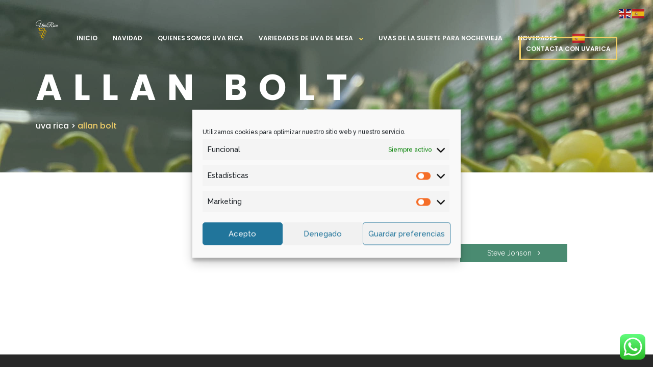

--- FILE ---
content_type: text/css
request_url: https://www.uvarica.com/wp-content/themes/nt-agricom-child/style.css?ver=1.6.8
body_size: 167
content:
/**
        * Theme Name: NT Agricom Child
        * Description: This is a child theme of NT Agricom, generated by Merlin WP.
        * Author: <a href="http://ninetheme.com/about">Ninetheme</a>
        * Template: nt-agricom
        * Version: 1.6.8
        */

--- FILE ---
content_type: text/css
request_url: https://www.uvarica.com/wp-content/themes/nt-agricom/css/css-spin-loader.css?ver=1.0
body_size: 10959
content:
.loader01 {
    width: 56px;
    height: 56px;
    border: 8px solid #4a8b71;
    border-right-color: transparent;
    border-radius: 50%;
    position: relative;
    animation: loader-rotate 1s linear infinite;
    top: 50%;
    margin: -28px auto 0;
}

.loader01::after {
    content: '';
    width: 8px;
    height: 8px;
    background: #4a8b71;
    border-radius: 50%;
    position: absolute;
    top: -1px;
    left: 33px;
}

@keyframes loader-rotate {
    0% {
        transform: rotate(0);
    }

    100% {
        transform: rotate(360deg);
    }
}

.loader02 {
    width: 56px;
    height: 56px;
    border: 8px solid rgba(74, 139, 113, 0.25);
    border-top-color: #4a8b71;
    border-radius: 50%;
    position: relative;
    animation: loader-rotate 1s linear infinite;
    top: 50%;
    margin: -28px auto 0;
}

@keyframes loader-rotate {
    0% {
        transform: rotate(0);
    }

    100% {
        transform: rotate(360deg);
    }
}

.loader03 {
    width: 56px;
    height: 56px;
    border: 8px solid transparent;
    border-top-color: #4a8b71;
    border-bottom-color: #4a8b71;
    border-radius: 50%;
    position: relative;
    animation: loader-rotate 1s linear infinite;
    top: 50%;
    margin: -28px auto 0;
}

@keyframes loader-rotate {
    0% {
        transform: rotate(0);
    }

    100% {
        transform: rotate(360deg);
    }
}

.loader04 {
    width: 56px;
    height: 56px;
    border: 2px solid rgba(74, 139, 113, 0.5);
    border-radius: 50%;
    position: relative;
    animation: loader-rotate 1s ease-in-out infinite;
    top: 50%;
    margin: -28px auto 0;
}

.loader04::after {
    content: '';
    width: 10px;
    height: 10px;
    border-radius: 50%;
    background: #4a8b71;
    position: absolute;
    top: -6px;
    left: 50%;
    margin-left: -5px;
}

@keyframes loader-rotate {
    0% {
        transform: rotate(0);
    }

    100% {
        transform: rotate(360deg);
    }
}

.loader05 {
    width: 56px;
    height: 56px;
    border: 4px solid #4a8b71;
    border-radius: 50%;
    position: relative;
    animation: loader-scale 1s ease-out infinite;
    top: 50%;
    margin: -28px auto 0;
}

@keyframes loader-scale {
    0% {
        transform: scale(0);
        opacity: 0;
    }

    50% {
        opacity: 1;
    }

    100% {
        transform: scale(1);
        opacity: 0;
    }
}

.loader06 {
    width: 56px;
    height: 56px;
    border: 4px solid transparent;
    border-radius: 50%;
    position: relative;
    top: 50%;
    margin: -28px auto 0;
}

.loader06::before {
    content: '';
    border: 4px solid rgba(74, 139, 113, 0.5);
    border-radius: 50%;
    width: 67.2px;
    height: 67.2px;
    position: absolute;
    top: -9.6px;
    left: -9.6px;
    animation: loader-scale 1s ease-out infinite;
    animation-delay: 1s;
    opacity: 0;
}

.loader06::after {
    content: '';
    border: 4px solid #4a8b71;
    border-radius: 50%;
    width: 56px;
    height: 56px;
    position: absolute;
    top: -4px;
    left: -4px;
    animation: loader-scale 1s ease-out infinite;
    animation-delay: 0.5s;
}

@keyframes loader-scale {
    0% {
        transform: scale(0);
        opacity: 0;
    }

    50% {
        opacity: 1;
    }

    100% {
        transform: scale(1);
        opacity: 0;
    }
}

.loader07 {
    width: 16px;
    height: 16px;
    border-radius: 50%;
    position: relative;
    animation: loader-circles 1s linear infinite;
    top: 50%;
    margin: -8px auto 0;
}

@keyframes loader-circles {
    0% {
        box-shadow: 0 -27px 0 0 rgba(74, 139, 113, 0.05), 19px -19px 0 0 rgba(74, 139, 113, 0.1), 27px 0 0 0 rgba(74, 139, 113, 0.2), 19px 19px 0 0 rgba(74, 139, 113, 0.3), 0 27px 0 0 rgba(74, 139, 113, 0.4), -19px 19px 0 0 rgba(74, 139, 113, 0.6), -27px 0 0 0 rgba(74, 139, 113, 0.8), -19px -19px 0 0 #4a8b71;
    }

    12.5% {
        box-shadow: 0 -27px 0 0 #4a8b71, 19px -19px 0 0 rgba(74, 139, 113, 0.05), 27px 0 0 0 rgba(74, 139, 113, 0.1), 19px 19px 0 0 rgba(74, 139, 113, 0.2), 0 27px 0 0 rgba(74, 139, 113, 0.3), -19px 19px 0 0 rgba(74, 139, 113, 0.4), -27px 0 0 0 rgba(74, 139, 113, 0.6), -19px -19px 0 0 rgba(74, 139, 113, 0.8);
    }

    25% {
        box-shadow: 0 -27px 0 0 rgba(74, 139, 113, 0.8), 19px -19px 0 0 #4a8b71, 27px 0 0 0 rgba(74, 139, 113, 0.05), 19px 19px 0 0 rgba(74, 139, 113, 0.1), 0 27px 0 0 rgba(74, 139, 113, 0.2), -19px 19px 0 0 rgba(74, 139, 113, 0.3), -27px 0 0 0 rgba(74, 139, 113, 0.4), -19px -19px 0 0 rgba(74, 139, 113, 0.6);
    }

    37.5% {
        box-shadow: 0 -27px 0 0 rgba(74, 139, 113, 0.6), 19px -19px 0 0 rgba(74, 139, 113, 0.8), 27px 0 0 0 #4a8b71, 19px 19px 0 0 rgba(74, 139, 113, 0.05), 0 27px 0 0 rgba(74, 139, 113, 0.1), -19px 19px 0 0 rgba(74, 139, 113, 0.2), -27px 0 0 0 rgba(74, 139, 113, 0.3), -19px -19px 0 0 rgba(74, 139, 113, 0.4);
    }

    50% {
        box-shadow: 0 -27px 0 0 rgba(74, 139, 113, 0.4), 19px -19px 0 0 rgba(74, 139, 113, 0.6), 27px 0 0 0 rgba(74, 139, 113, 0.8), 19px 19px 0 0 #4a8b71, 0 27px 0 0 rgba(74, 139, 113, 0.05), -19px 19px 0 0 rgba(74, 139, 113, 0.1), -27px 0 0 0 rgba(74, 139, 113, 0.2), -19px -19px 0 0 rgba(74, 139, 113, 0.3);
    }

    62.5% {
        box-shadow: 0 -27px 0 0 rgba(74, 139, 113, 0.3), 19px -19px 0 0 rgba(74, 139, 113, 0.4), 27px 0 0 0 rgba(74, 139, 113, 0.6), 19px 19px 0 0 rgba(74, 139, 113, 0.8), 0 27px 0 0 #4a8b71, -19px 19px 0 0 rgba(74, 139, 113, 0.05), -27px 0 0 0 rgba(74, 139, 113, 0.1), -19px -19px 0 0 rgba(74, 139, 113, 0.2);
    }

    75% {
        box-shadow: 0 -27px 0 0 rgba(74, 139, 113, 0.2), 19px -19px 0 0 rgba(74, 139, 113, 0.3), 27px 0 0 0 rgba(74, 139, 113, 0.4), 19px 19px 0 0 rgba(74, 139, 113, 0.6), 0 27px 0 0 rgba(74, 139, 113, 0.8), -19px 19px 0 0 #4a8b71, -27px 0 0 0 rgba(74, 139, 113, 0.05), -19px -19px 0 0 rgba(74, 139, 113, 0.1);
    }

    87.5% {
        box-shadow: 0 -27px 0 0 rgba(74, 139, 113, 0.1), 19px -19px 0 0 rgba(74, 139, 113, 0.2), 27px 0 0 0 rgba(74, 139, 113, 0.3), 19px 19px 0 0 rgba(74, 139, 113, 0.4), 0 27px 0 0 rgba(74, 139, 113, 0.6), -19px 19px 0 0 rgba(74, 139, 113, 0.8), -27px 0 0 0 #4a8b71, -19px -19px 0 0 rgba(74, 139, 113, 0.05);
    }

    100% {
        box-shadow: 0 -27px 0 0 rgba(74, 139, 113, 0.05), 19px -19px 0 0 rgba(74, 139, 113, 0.1), 27px 0 0 0 rgba(74, 139, 113, 0.2), 19px 19px 0 0 rgba(74, 139, 113, 0.3), 0 27px 0 0 rgba(74, 139, 113, 0.4), -19px 19px 0 0 rgba(74, 139, 113, 0.6), -27px 0 0 0 rgba(74, 139, 113, 0.8), -19px -19px 0 0 #4a8b71;
    }
}

.loader08 {
    width: 20px;
    height: 20px;
    position: relative;
    animation: loader08 1s ease infinite;
    top: 50%;
    margin: -46px auto 0;
}

@keyframes loader08 {
    0%, 100% {
        box-shadow: -13px 20px 0 #4a8b71, 13px 20px 0 rgba(74, 139, 113, 0.2), 13px 46px 0 rgba(74, 139, 113, 0.2), -13px 46px 0 rgba(74, 139, 113, 0.2);
    }

    25% {
        box-shadow: -13px 20px 0 rgba(74, 139, 113, 0.2), 13px 20px 0 #4a8b71, 13px 46px 0 rgba(74, 139, 113, 0.2), -13px 46px 0 rgba(74, 139, 113, 0.2);
    }

    50% {
        box-shadow: -13px 20px 0 rgba(74, 139, 113, 0.2), 13px 20px 0 rgba(74, 139, 113, 0.2), 13px 46px 0 #4a8b71, -13px 46px 0 rgba(74, 139, 113, 0.2);
    }

    75% {
        box-shadow: -13px 20px 0 rgba(74, 139, 113, 0.2), 13px 20px 0 rgba(74, 139, 113, 0.2), 13px 46px 0 rgba(74, 139, 113, 0.2), -13px 46px 0 #4a8b71;
    }
}

.loader09 {
    width: 10px;
    height: 48px;
    background: #4a8b71;
    position: relative;
    animation: loader09 1s ease-in-out infinite;
    animation-delay: 0.4s;
    top: 50%;
    margin: -28px auto 0;
}

.loader09::after, .loader09::before {
    content: '';
    position: absolute;
    width: 10px;
    height: 48px;
    background: #4a8b71;
    animation: loader09 1s ease-in-out infinite;
}

.loader09::before {
    right: 18px;
    animation-delay: 0.2s;
}

.loader09::after {
    left: 18px;
    animation-delay: 0.6s;
}

@keyframes loader09 {
    0%, 100% {
        box-shadow: 0 0 0 #4a8b71, 0 0 0 #4a8b71;
    }

    50% {
        box-shadow: 0 -8px 0 #4a8b71, 0 8px 0 #4a8b71;
    }
}

.loader10 {
    width: 28px;
    height: 28px;
    border-radius: 50%;
    position: relative;
    animation: loader10 0.9s ease alternate infinite;
    animation-delay: 0.36s;
    top: 50%;
    margin: -42px auto 0;
}

.loader10::after, .loader10::before {
    content: '';
    position: absolute;
    width: 28px;
    height: 28px;
    border-radius: 50%;
    animation: loader10 0.9s ease alternate infinite;
}

.loader10::before {
    left: -40px;
    animation-delay: 0.18s;
}

.loader10::after {
    right: -40px;
    animation-delay: 0.54s;
}

@keyframes loader10 {
    0% {
        box-shadow: 0 28px 0 -28px #4a8b71;
    }

    100% {
        box-shadow: 0 28px 0 #4a8b71;
    }
}

.loader11 {
    width: 20px;
    height: 20px;
    border-radius: 50%;
    box-shadow: 0 40px 0 #4a8b71;
    position: relative;
    animation: loader11 0.8s ease-in-out alternate infinite;
    animation-delay: 0.32s;
    top: 50%;
    margin: -50px auto 0;
}

.loader11::after, .loader11::before {
    content: '';
    position: absolute;
    width: 20px;
    height: 20px;
    border-radius: 50%;
    box-shadow: 0 40px 0 #4a8b71;
    animation: loader11 0.8s ease-in-out alternate infinite;
}

.loader11::before {
    left: -30px;
    animation-delay: 0.48s;
}

.loader11::after {
    right: -30px;
    animation-delay: 0.16s;
}

@keyframes loader11 {
    0% {
        box-shadow: 0 40px 0 #4a8b71;
    }

    100% {
        box-shadow: 0 20px 0 #4a8b71;
    }
}

.loader12 {
    width: 20px;
    height: 20px;
    border-radius: 50%;
    position: relative;
    animation: loader12 1s linear alternate infinite;
    top: 50%;
    margin: -50px auto 0;
}

@keyframes loader12 {
    0% {
        box-shadow: -60px 40px 0 2px #4a8b71, -30px 40px 0 0 rgba(74, 139, 113, 0.2), 0 40px 0 0 rgba(74, 139, 113, 0.2), 30px 40px 0 0 rgba(74, 139, 113, 0.2), 60px 40px 0 0 rgba(74, 139, 113, 0.2);
    }

    25% {
        box-shadow: -60px 40px 0 0 rgba(74, 139, 113, 0.2), -30px 40px 0 2px #4a8b71, 0 40px 0 0 rgba(74, 139, 113, 0.2), 30px 40px 0 0 rgba(74, 139, 113, 0.2), 60px 40px 0 0 rgba(74, 139, 113, 0.2);
    }

    50% {
        box-shadow: -60px 40px 0 0 rgba(74, 139, 113, 0.2), -30px 40px 0 0 rgba(74, 139, 113, 0.2), 0 40px 0 2px #4a8b71, 30px 40px 0 0 rgba(74, 139, 113, 0.2), 60px 40px 0 0 rgba(74, 139, 113, 0.2);
    }

    75% {
        box-shadow: -60px 40px 0 0 rgba(74, 139, 113, 0.2), -30px 40px 0 0 rgba(74, 139, 113, 0.2), 0 40px 0 0 rgba(74, 139, 113, 0.2), 30px 40px 0 2px #4a8b71, 60px 40px 0 0 rgba(74, 139, 113, 0.2);
    }

    100% {
        box-shadow: -60px 40px 0 0 rgba(74, 139, 113, 0.2), -30px 40px 0 0 rgba(74, 139, 113, 0.2), 0 40px 0 0 rgba(74, 139, 113, 0.2), 30px 40px 0 0 rgba(74, 139, 113, 0.2), 60px 40px 0 2px #4a8b71;
    }
}

.loaderimg {
    position: relative;
    top: 50%;
    margin: -50px auto 0;
    display: flex;
    align-items: center;
    justify-content: center;
    align-content: center;
}

.loaderimg img{
    max-width: 200px;
    max-height: 120px;
}


--- FILE ---
content_type: text/css
request_url: https://www.uvarica.com/wp-content/themes/nt-agricom-child/style.css?ver=8d66ddce8e79830368c9667e134a11cf
body_size: 167
content:
/**
        * Theme Name: NT Agricom Child
        * Description: This is a child theme of NT Agricom, generated by Merlin WP.
        * Author: <a href="http://ninetheme.com/about">Ninetheme</a>
        * Template: nt-agricom
        * Version: 1.6.8
        */